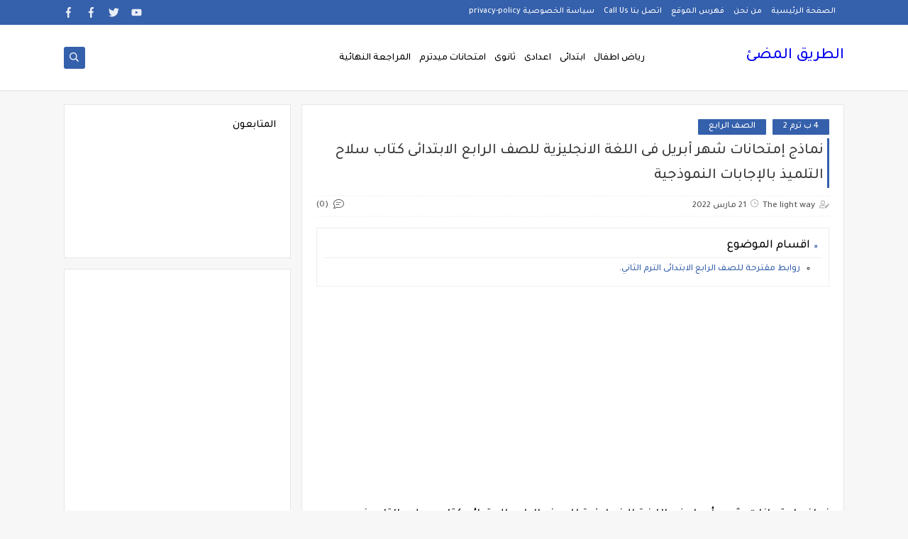

--- FILE ---
content_type: text/html; charset=utf-8
request_url: https://www.google.com/recaptcha/api2/aframe
body_size: 266
content:
<!DOCTYPE HTML><html><head><meta http-equiv="content-type" content="text/html; charset=UTF-8"></head><body><script nonce="wOIM0GrBhocBBmCzsyUN4w">/** Anti-fraud and anti-abuse applications only. See google.com/recaptcha */ try{var clients={'sodar':'https://pagead2.googlesyndication.com/pagead/sodar?'};window.addEventListener("message",function(a){try{if(a.source===window.parent){var b=JSON.parse(a.data);var c=clients[b['id']];if(c){var d=document.createElement('img');d.src=c+b['params']+'&rc='+(localStorage.getItem("rc::a")?sessionStorage.getItem("rc::b"):"");window.document.body.appendChild(d);sessionStorage.setItem("rc::e",parseInt(sessionStorage.getItem("rc::e")||0)+1);localStorage.setItem("rc::h",'1768878517756');}}}catch(b){}});window.parent.postMessage("_grecaptcha_ready", "*");}catch(b){}</script></body></html>

--- FILE ---
content_type: text/javascript;charset=UTF-8
request_url: https://whos.amung.us/pingjs/?k=5028zm9kjcq1&t=%D9%86%D9%85%D8%A7%D8%B0%D8%AC%20%D8%A5%D9%85%D8%AA%D8%AD%D8%A7%D9%86%D8%A7%D8%AA%20%D8%B4%D9%87%D8%B1%20%D8%A3%D8%A8%D8%B1%D9%8A%D9%84%20%D9%81%D9%89%20%D8%A7%D9%84%D9%84%D8%BA%D8%A9%20%D8%A7%D9%84%D8%A7%D9%86%D8%AC%D9%84%D9%8A%D8%B2%D9%8A%D8%A9%20%D9%84%D9%84%D8%B5%D9%81%20%D8%A7%D9%84%D8%B1%D8%A7%D8%A8%D8%B9%20%D8%A7%D9%84%D8%A7%D8%A8%D8%AA%D8%AF%D8%A7%D8%A6%D9%89%20%D9%83%D8%AA%D8%A7%D8%A8%20%D8%B3%D9%84%D8%A7%D8%AD%20%D8%A7%D9%84%D8%AA&c=s&x=https%3A%2F%2Fwww.the-lightway.com%2F2022%2F03%2FSelah.telmiz.English.exam..html&y=&a=0&d=2.176&v=27&r=8004
body_size: -47
content:
WAU_r_s('3','5028zm9kjcq1',0);

--- FILE ---
content_type: text/javascript; charset=UTF-8
request_url: https://www.the-lightway.com/feeds/posts/default/-/4%20%D8%A8%20%D8%AA%D8%B1%D9%85%202?alt=json-in-script&redirect=false&start-index=1&max-results=6&callback=prst
body_size: 8578
content:
// API callback
prst({"version":"1.0","encoding":"UTF-8","feed":{"xmlns":"http://www.w3.org/2005/Atom","xmlns$openSearch":"http://a9.com/-/spec/opensearchrss/1.0/","xmlns$blogger":"http://schemas.google.com/blogger/2008","xmlns$georss":"http://www.georss.org/georss","xmlns$gd":"http://schemas.google.com/g/2005","xmlns$thr":"http://purl.org/syndication/thread/1.0","id":{"$t":"tag:blogger.com,1999:blog-5566690959629818725"},"updated":{"$t":"2026-01-17T03:43:51.664-08:00"},"category":[{"term":"اللغة الانجليزية"},{"term":"المراجعة النهائية"},{"term":"الصف الثالث الثانوى"},{"term":"المرحلة الابتدائية"},{"term":"الصف الثالث الاعدادى"},{"term":"المرحلة الثانوية"},{"term":"المرحلة الاعدادية"},{"term":"اللغة العربية"},{"term":"الرياضيات"},{"term":"الصف الاول الثانوى"},{"term":"الصف الرابع"},{"term":"الصف السادس"},{"term":"كتب مدرسية و خارجية"},{"term":"اولى اعدادى"},{"term":"امتحانات ميد ترم"},{"term":"الصف الثانى الاعدادى"},{"term":"الصف الخامس"},{"term":"امتحانات نصف العام"},{"term":"امتحانات اخر العام"},{"term":"الصف الثانى الثانوى"},{"term":"4 ب ترم 1"},{"term":"grammar"},{"term":"امتحانات و مراجعات"},{"term":"الصف الثالث"},{"term":"الصف الثانى"},{"term":"الدراسات الاجتماعية"},{"term":"بوكليت الثانوية العامة"},{"term":"3 ع ترم 1"},{"term":"الصف الاول"},{"term":"4 ب ترم 2"},{"term":"5 ب ترم اول"},{"term":"الثانوية العامة"},{"term":"لغة انجليزية"},{"term":"جديد"},{"term":"تعليم لغة انجليزية"},{"term":"1ع ترم 1"},{"term":"2 ع ترم 1"},{"term":"العلوم"},{"term":"جدول توزيع المناهج"},{"term":"6 ب ترم اول"},{"term":"اخبار"},{"term":"اللغة الفرنسية"},{"term":"1 ث ترم 1"},{"term":"3 ع ترم  2"},{"term":"5 ب ترم 2"},{"term":"ملحق الجمهورية"},{"term":"6 ب ترم 2"},{"term":"مذكرات مجمعة"},{"term":"جداول حصص و امتحانات"},{"term":"الفيزياء"},{"term":"الكيمياء"},{"term":"2 ث ترم أول"},{"term":"امتحانات موحدة"},{"term":"2 ع ترم 2"},{"term":"المعلمين"},{"term":"الازهر"},{"term":"1ع ترم 2"},{"term":"التاريخ"},{"term":"الصف الاول الاعدادى"},{"term":"مشروع بحث وزارة التربية والتعليم"},{"term":"الجغرافيا"},{"term":"ترجمة"},{"term":"3 ب ترم 1"},{"term":"القواعد النحوية"},{"term":"اخبار الرياضة"},{"term":"التحضير الاكترونى"},{"term":"الاحياء"},{"term":"مدارس اللغات"},{"term":"الحضانة (رياض الاطفال )"},{"term":"جدول امتحانات"},{"term":"قصص وروايات"},{"term":"2 ب ترم اول"},{"term":"برامج"},{"term":"نتائج"},{"term":"3 ب ترم 2"},{"term":"اخبار التعليم"},{"term":"الدبلومات الفنية"},{"term":"اسلاميات"},{"term":"اللغه الانجليزية"},{"term":"1 ب ترم 1"},{"term":"English Pronunciation"},{"term":"1 ث ترم 2"},{"term":"فيديوهات"},{"term":"كورسات"},{"term":"التعليم السودانى"},{"term":"الفلسفة والمنطق"},{"term":"مذكرات مستر عادل عبد الهادى"},{"term":"نتائج الشهادة الاعدادية"},{"term":"التربية الدينية الإسلامية"},{"term":"الجيولوجيا"},{"term":"2 ث ترم ثان"},{"term":"امتحانات الكترونيه 3 ث"},{"term":"علم النفس والاجتماع"},{"term":"مذكرات مستر سعيد الحيت"},{"term":"مذكرات مستر محمد فوزي"},{"term":"تنسيق الجامعات"},{"term":"نتيجة الشهادة الابتدائية"},{"term":"1 ب ترم 2"},{"term":"الجامعات"},{"term":"ملخصات 3 ث"},{"term":"2 ب ترم 2"},{"term":"2 ث ترم 2"},{"term":"اختبارات الكترونيه 1 ث"},{"term":"التعليم السعودى"},{"term":"مذكرات الادهم"},{"term":"الحاسب الالى"},{"term":"الريضيات"},{"term":"اللغة الالمانية"},{"term":"منوعات"},{"term":"مذكرات اقرأ"},{"term":"مذكرات المجتهد فى الرياضيات"},{"term":"مذكرات مستر ابراهيم سلطان"},{"term":"صور"},{"term":"مذكرات الشنتورى"},{"term":"وظائف"},{"term":"صحة"},{"term":"فرص عمل"},{"term":"فيديو"},{"term":"مذكرات الفارس لمستر اسلام احمد"},{"term":"مذكرات تحيا مصر فى الدراسات"},{"term":"مراجعات وامتحانات جيم"},{"term":"مذكرات أستاذة أمنية وجدى"},{"term":"منهج English World"},{"term":"وسائل تعليمية"},{"term":"القرائية"},{"term":"اللغة الايطالية"},{"term":"تعليم لغات اجنبية"},{"term":"فايف ستارز"},{"term":"فيديوهات متنوعة"},{"term":"قناة الرحمة التعليمية"},{"term":"مذكرات الخوارزمى"},{"term":"مذكرات سلسلة العمالقة"},{"term":"مذكرات شمس وقمر"},{"term":"مذكرات فوكس"},{"term":"مذكرات مستر احمد الضيفى"},{"term":"هل تعلم"},{"term":"Free.English.exams.all.classes"},{"term":"IELTS"},{"term":"اختبارات الكترونية 2 ث"},{"term":"اسعار العملات"},{"term":"طرق تدريس"},{"term":"لغة عربية"},{"term":"مذكرات رجب أحمد"},{"term":"مذكرات مستر مراد ضرغام"},{"term":"مصر التعليميه"},{"term":"ملخصات 1 ث"},{"term":"1"},{"term":"Healthy"},{"term":"Science"},{"term":"idioms"},{"term":"ا"},{"term":"البحث العلمى"},{"term":"التربية الوطنية"},{"term":"الثانويةالعامة"},{"term":"الفرنسيه"},{"term":"المر"},{"term":"امت"},{"term":"امتحانات نصف العا"},{"term":"بوكليت الشهادة الاعدادية"},{"term":"تعليم مفتوح"},{"term":"تنمية بشرية"},{"term":"ذ"},{"term":"سلسله التميز"},{"term":"شش"},{"term":"قواميس"},{"term":"كلية تجارة"},{"term":"كوميك"},{"term":"مذكرات محمود بدر"},{"term":"ملخصات 2 ث"},{"term":"منهج Way Ahead"},{"term":"مواضيع تعبير للغة العربية"}],"title":{"type":"text","$t":"الطريق المضئ "},"subtitle":{"type":"html","$t":"أفضل خدمة تعليمية مجانية للجميع، تحميل شروحات وتدريبات ومذكرات و ملخصات, مراجعات ,امتحانات كل المواد التعليمية، كورسات و تعليم لغات اجنبية ,نتائج الامتحانات ,تنسيق الجامعات ,اخر اخبار التعليم ,كتب خارجية , شرح افضل الاستاذة لجميع المواد "},"link":[{"rel":"http://schemas.google.com/g/2005#feed","type":"application/atom+xml","href":"https:\/\/www.the-lightway.com\/feeds\/posts\/default"},{"rel":"self","type":"application/atom+xml","href":"https:\/\/www.blogger.com\/feeds\/5566690959629818725\/posts\/default\/-\/4+%D8%A8+%D8%AA%D8%B1%D9%85+2?alt=json-in-script\u0026max-results=6\u0026redirect=false"},{"rel":"alternate","type":"text/html","href":"https:\/\/www.the-lightway.com\/search\/label\/4%20%D8%A8%20%D8%AA%D8%B1%D9%85%202"},{"rel":"hub","href":"http://pubsubhubbub.appspot.com/"},{"rel":"next","type":"application/atom+xml","href":"https:\/\/www.blogger.com\/feeds\/5566690959629818725\/posts\/default\/-\/4+%D8%A8+%D8%AA%D8%B1%D9%85+2\/-\/4+%D8%A8+%D8%AA%D8%B1%D9%85+2?alt=json-in-script\u0026start-index=7\u0026max-results=6\u0026redirect=false"}],"author":[{"name":{"$t":"osama"},"uri":{"$t":"http:\/\/www.blogger.com\/profile\/04945238521179194518"},"email":{"$t":"noreply@blogger.com"},"gd$image":{"rel":"http://schemas.google.com/g/2005#thumbnail","width":"16","height":"16","src":"https:\/\/img1.blogblog.com\/img\/b16-rounded.gif"}}],"generator":{"version":"7.00","uri":"http://www.blogger.com","$t":"Blogger"},"openSearch$totalResults":{"$t":"139"},"openSearch$startIndex":{"$t":"1"},"openSearch$itemsPerPage":{"$t":"6"},"entry":[{"id":{"$t":"tag:blogger.com,1999:blog-5566690959629818725.post-5191611651626568039"},"published":{"$t":"2026-01-15T11:11:00.000-08:00"},"updated":{"$t":"2026-01-15T11:11:34.072-08:00"},"category":[{"scheme":"http://www.blogger.com/atom/ns#","term":"4 ب ترم 1"},{"scheme":"http://www.blogger.com/atom/ns#","term":"4 ب ترم 2"},{"scheme":"http://www.blogger.com/atom/ns#","term":"الصف الرابع"},{"scheme":"http://www.blogger.com/atom/ns#","term":"اللغة الانجليزية"}],"title":{"type":"text","$t":"كتاب تقييمات اللغة الإنجليزية الصف الرابع الابتدائي الترم الثاني بالاجابات النموذجية 2026 "},"content":{"type":"html","$t":"\u003Ch1 style=\"text-align: right;\"\u003Eكتاب تقييمات اللغة الإنجليزية الصف الرابع الابتدائي الترم الثاني بالاجابات النموذجية.\u003C\/h1\u003E\u003Ctable align=\"center\" cellpadding=\"0\" cellspacing=\"0\" class=\"tr-caption-container\" style=\"margin-left: auto; margin-right: auto;\"\u003E\u003Ctbody\u003E\u003Ctr\u003E\u003Ctd style=\"text-align: center;\"\u003E\u003Ca href=\"https:\/\/blogger.googleusercontent.com\/img\/b\/R29vZ2xl\/AVvXsEhMakwQ3LViD6xZU-FiqDAzz-BzL_gw2AWQfMnk4p2laXLXQqtvSdnRtQiI2tKKeV36axnVR52qYyU1DavPN0D2N0O94dUGOV5f3pf75c9IhJaPx0W4_jndzC3fkrP5bzAOu7_sqTnKMAGCA2rZSqVl0npEddTy_RJvfaYDNqKsDdG97hSnrRGfI4Y0ygEP\/s1455\/img_1_1757080210880.jpg\" style=\"margin-left: auto; margin-right: auto;\"\u003E\u003Cimg alt=\"كتاب تقييمات اللغة الإنجليزية الصف الرابع الابتدائي الترم الاول بالاجابات النموذجية.\" border=\"0\" data-original-height=\"1455\" data-original-width=\"1079\" height=\"320\" src=\"https:\/\/blogger.googleusercontent.com\/img\/b\/R29vZ2xl\/AVvXsEhMakwQ3LViD6xZU-FiqDAzz-BzL_gw2AWQfMnk4p2laXLXQqtvSdnRtQiI2tKKeV36axnVR52qYyU1DavPN0D2N0O94dUGOV5f3pf75c9IhJaPx0W4_jndzC3fkrP5bzAOu7_sqTnKMAGCA2rZSqVl0npEddTy_RJvfaYDNqKsDdG97hSnrRGfI4Y0ygEP\/w237-h320\/img_1_1757080210880.jpg\" title=\"كتاب تقييمات اللغة الإنجليزية الصف الرابع الابتدائي الترم الاول بالاجابات النموذجية.\" width=\"237\"\u003E\u003C\/a\u003E\u003C\/td\u003E\u003C\/tr\u003E\u003Ctr\u003E\u003Ctd class=\"tr-caption\" style=\"text-align: center;\"\u003Eكتاب تقييمات اللغة الإنجليزية الصف الرابع الابتدائي الترم الثاني بالاجابات النموذجية.\u003C\/td\u003E\u003C\/tr\u003E\u003C\/tbody\u003E\u003C\/table\u003E\u003Cbr\u003E\u003Cspan\u003E\u003C\/span\u003E\u003Ca href=\"https:\/\/www.the-lightway.com\/2025\/09\/Engliah.Performance.task.prim.4.html#more\"\u003E\u003C\/a\u003E"},"link":[{"rel":"replies","type":"application/atom+xml","href":"https:\/\/www.the-lightway.com\/feeds\/5191611651626568039\/comments\/default","title":"تعليقات الرسالة"},{"rel":"replies","type":"text/html","href":"https:\/\/www.the-lightway.com\/2025\/09\/Engliah.Performance.task.prim.4.html#comment-form","title":"0 تعليقات"},{"rel":"edit","type":"application/atom+xml","href":"https:\/\/www.blogger.com\/feeds\/5566690959629818725\/posts\/default\/5191611651626568039"},{"rel":"self","type":"application/atom+xml","href":"https:\/\/www.blogger.com\/feeds\/5566690959629818725\/posts\/default\/5191611651626568039"},{"rel":"alternate","type":"text/html","href":"https:\/\/www.the-lightway.com\/2025\/09\/Engliah.Performance.task.prim.4.html","title":"كتاب تقييمات اللغة الإنجليزية الصف الرابع الابتدائي الترم الثاني بالاجابات النموذجية 2026 "}],"author":[{"name":{"$t":"The light way"},"uri":{"$t":"http:\/\/www.blogger.com\/profile\/15838179180421914444"},"email":{"$t":"noreply@blogger.com"},"gd$image":{"rel":"http://schemas.google.com/g/2005#thumbnail","width":"16","height":"16","src":"https:\/\/img1.blogblog.com\/img\/b16-rounded.gif"}}],"media$thumbnail":{"xmlns$media":"http://search.yahoo.com/mrss/","url":"https:\/\/blogger.googleusercontent.com\/img\/b\/R29vZ2xl\/AVvXsEhMakwQ3LViD6xZU-FiqDAzz-BzL_gw2AWQfMnk4p2laXLXQqtvSdnRtQiI2tKKeV36axnVR52qYyU1DavPN0D2N0O94dUGOV5f3pf75c9IhJaPx0W4_jndzC3fkrP5bzAOu7_sqTnKMAGCA2rZSqVl0npEddTy_RJvfaYDNqKsDdG97hSnrRGfI4Y0ygEP\/s72-w237-h320-c\/img_1_1757080210880.jpg","height":"72","width":"72"},"thr$total":{"$t":"0"}},{"id":{"$t":"tag:blogger.com,1999:blog-5566690959629818725.post-4999630857265508854"},"published":{"$t":"2025-09-18T11:49:00.000-07:00"},"updated":{"$t":"2025-10-17T02:01:30.424-07:00"},"category":[{"scheme":"http://www.blogger.com/atom/ns#","term":"4 ب ترم 1"},{"scheme":"http://www.blogger.com/atom/ns#","term":"4 ب ترم 2"},{"scheme":"http://www.blogger.com/atom/ns#","term":"التحضير الاكترونى"},{"scheme":"http://www.blogger.com/atom/ns#","term":"اللغة الانجليزية"}],"title":{"type":"text","$t":"تحضير اللغة الانجليزية للصف الرابع الترم الاول 2026، تحضير انجليزى الكترونى رابعة ابتدائي المنهج الجديد "},"content":{"type":"html","$t":"\u003Ch1 style=\"text-align: right;\"\u003E\u003Cspan style=\"font-family: arial; font-size: large;\"\u003Eالتحضير الإلكتروني في اللغة الانجليزية للصف الرابع ترم أول 2026 ملف كامل pdf\u003C\/span\u003E\u003C\/h1\u003E\u003Cp style=\"text-align: center;\"\u003E\u003C\/p\u003E\u003Ctable align=\"center\" cellpadding=\"0\" cellspacing=\"0\" class=\"tr-caption-container\" style=\"margin-left: auto; margin-right: auto;\"\u003E\u003Ctbody\u003E\u003Ctr\u003E\u003Ctd style=\"text-align: center;\"\u003E\u003Ca href=\"https:\/\/blogger.googleusercontent.com\/img\/a\/AVvXsEh_S8oY3iNNQHzi6VXE5GoSEdSpQ_8R-G2dI5ImfFXRudUumztugTsaCGAbun_74MLWpP7vO_GzGa8xrLegnrGWKwY5jX7LKUEnRrxS7doGfHgJbQUyXaBO0sQmC5bg9IDSkiyq63bHx_e6k_ngRxQxzmPz6_wewQGYnaYmSWx2I7tXBAdocKRbnyxJ-g=s1538\" style=\"margin-left: auto; margin-right: auto;\"\u003E\u003Cimg alt=\"التحضير الإلكتروني في اللغة الانجليزية للصف الرابع ترم ثاني ملف كامل pdf مستر إكرامي رمضان.\" border=\"0\" data-original-height=\"1538\" data-original-width=\"1078\" height=\"320\" src=\"https:\/\/blogger.googleusercontent.com\/img\/a\/AVvXsEh_S8oY3iNNQHzi6VXE5GoSEdSpQ_8R-G2dI5ImfFXRudUumztugTsaCGAbun_74MLWpP7vO_GzGa8xrLegnrGWKwY5jX7LKUEnRrxS7doGfHgJbQUyXaBO0sQmC5bg9IDSkiyq63bHx_e6k_ngRxQxzmPz6_wewQGYnaYmSWx2I7tXBAdocKRbnyxJ-g=w224-h320\" title=\"التحضير الإلكتروني في اللغة الانجليزية للصف الرابع ترم ثاني ملف كامل pdf مستر إكرامي رمضان.\" width=\"224\"\u003E\u003C\/a\u003E\u003C\/td\u003E\u003C\/tr\u003E\u003Ctr\u003E\u003Ctd class=\"tr-caption\" style=\"text-align: center;\"\u003Eالتحضير الإلكتروني في اللغة الانجليزية للصف الرابع 2025 ملف كامل pdf مستر إكرامي رمضان.\u003C\/td\u003E\u003C\/tr\u003E\u003C\/tbody\u003E\u003C\/table\u003E\u003Cbr\u003E\u003Cspan\u003E\u003C\/span\u003E\u003Cp\u003E\u003C\/p\u003E\u003Ca href=\"https:\/\/www.the-lightway.com\/2022\/02\/English.prim.4.preparation.html#more\"\u003E\u003C\/a\u003E"},"link":[{"rel":"replies","type":"application/atom+xml","href":"https:\/\/www.the-lightway.com\/feeds\/4999630857265508854\/comments\/default","title":"تعليقات الرسالة"},{"rel":"replies","type":"text/html","href":"https:\/\/www.the-lightway.com\/2022\/02\/English.prim.4.preparation.html#comment-form","title":"2 تعليقات"},{"rel":"edit","type":"application/atom+xml","href":"https:\/\/www.blogger.com\/feeds\/5566690959629818725\/posts\/default\/4999630857265508854"},{"rel":"self","type":"application/atom+xml","href":"https:\/\/www.blogger.com\/feeds\/5566690959629818725\/posts\/default\/4999630857265508854"},{"rel":"alternate","type":"text/html","href":"https:\/\/www.the-lightway.com\/2022\/02\/English.prim.4.preparation.html","title":"تحضير اللغة الانجليزية للصف الرابع الترم الاول 2026، تحضير انجليزى الكترونى رابعة ابتدائي المنهج الجديد "}],"author":[{"name":{"$t":"The light way"},"uri":{"$t":"http:\/\/www.blogger.com\/profile\/15838179180421914444"},"email":{"$t":"noreply@blogger.com"},"gd$image":{"rel":"http://schemas.google.com/g/2005#thumbnail","width":"16","height":"16","src":"https:\/\/img1.blogblog.com\/img\/b16-rounded.gif"}}],"media$thumbnail":{"xmlns$media":"http://search.yahoo.com/mrss/","url":"https:\/\/blogger.googleusercontent.com\/img\/a\/AVvXsEh_S8oY3iNNQHzi6VXE5GoSEdSpQ_8R-G2dI5ImfFXRudUumztugTsaCGAbun_74MLWpP7vO_GzGa8xrLegnrGWKwY5jX7LKUEnRrxS7doGfHgJbQUyXaBO0sQmC5bg9IDSkiyq63bHx_e6k_ngRxQxzmPz6_wewQGYnaYmSWx2I7tXBAdocKRbnyxJ-g=s72-w224-h320-c","height":"72","width":"72"},"thr$total":{"$t":"2"}},{"id":{"$t":"tag:blogger.com,1999:blog-5566690959629818725.post-3944869989335323528"},"published":{"$t":"2025-02-10T10:04:00.000-08:00"},"updated":{"$t":"2025-02-10T10:04:52.056-08:00"},"category":[{"scheme":"http://www.blogger.com/atom/ns#","term":"4 ب ترم 2"},{"scheme":"http://www.blogger.com/atom/ns#","term":"grammar"},{"scheme":"http://www.blogger.com/atom/ns#","term":"الصف الرابع"},{"scheme":"http://www.blogger.com/atom/ns#","term":"اللغة الانجليزية"}],"title":{"type":"text","$t":"كراسة واجب اللغة الإنجليزية للصف الرابع الابتدائي الترم الثاني pdf مستر صلاح عبد السلام "},"content":{"type":"html","$t":"\u003Ch1 style=\"text-align: right;\"\u003E\u003Cspan style=\"font-family: arial; font-size: large;\"\u003Eكراسة واجب اللغة الإنجليزية للصف الرابع الابتدائي الترم الثاني لمستر صلاح عبد السلام\u0026nbsp;\u003C\/span\u003E\u003C\/h1\u003E\u003Ctable align=\"center\" cellpadding=\"0\" cellspacing=\"0\" class=\"tr-caption-container\" style=\"margin-left: auto; margin-right: auto;\"\u003E\u003Ctbody\u003E\u003Ctr\u003E\u003Ctd style=\"text-align: center;\"\u003E\u003Cimg alt=\"كراسة واجب اللغة الإنجليزية للصف الرابع الابتدائي الترم الثاني 2023 لمستر صلاح عبد السلام\" border=\"0\" data-original-height=\"792\" data-original-width=\"612\" height=\"320\" src=\"https:\/\/blogger.googleusercontent.com\/img\/b\/R29vZ2xl\/AVvXsEhal47piCUgsTC1WoelyDBEG1LuiTfBCLEKeCqab-9vj3ZARw2p-3sl2CcyrZ0HW_P-yjcH_Hoxc1TeSGSMB9vo8YHcfSqucgkf3mP3twbv4zN5rkDcOAmt_IHIpWlrAOTkEgXcMquRfZpQvgsSdSEQ8xwqxwKfqj4tjK5rKeyLjgnn_dtX37XXyNGV-g\/w247-h320\/FB_IMG_1676061390975.jpg\" style=\"margin-left: auto; margin-right: auto;\" title=\"كراسة واجب اللغة الإنجليزية للصف الرابع الابتدائي الترم الثاني 2023 لمستر صلاح عبد السلام\" width=\"247\" \/\u003E\u003C\/td\u003E\u003C\/tr\u003E\u003Ctr\u003E\u003Ctd class=\"tr-caption\" style=\"text-align: center;\"\u003Eكراسة واجب اللغة الإنجليزية للصف الرابع الابتدائي الترم الثاني لمستر صلاح عبد السلام\u0026nbsp;\u003C\/td\u003E\u003C\/tr\u003E\u003C\/tbody\u003E\u003C\/table\u003E\u003Cdiv class=\"separator\" style=\"clear: both; text-align: center;\"\u003E\u003Ca href=\"https:\/\/blogger.googleusercontent.com\/img\/b\/R29vZ2xl\/AVvXsEhal47piCUgsTC1WoelyDBEG1LuiTfBCLEKeCqab-9vj3ZARw2p-3sl2CcyrZ0HW_P-yjcH_Hoxc1TeSGSMB9vo8YHcfSqucgkf3mP3twbv4zN5rkDcOAmt_IHIpWlrAOTkEgXcMquRfZpQvgsSdSEQ8xwqxwKfqj4tjK5rKeyLjgnn_dtX37XXyNGV-g\/s792\/FB_IMG_1676061390975.jpg\" style=\"margin-left: 1em; margin-right: 1em;\"\u003E\u003Cspan style=\"font-family: arial; font-size: large;\"\u003E\u003C\/span\u003E\u003C\/a\u003E\u003C\/div\u003E\u003Cdiv\u003E\u003Cspan style=\"font-family: arial; font-size: large;\"\u003E\u003Cbr \/\u003E\u003C\/span\u003E\u003C\/div\u003E\u003Cspan style=\"font-family: arial; font-size: large;\"\u003Eاحدث ملف pdf مجاني يحتوى على عرض جميع كلمات اللغة الإنجليزية للصف الرابع الابتدائي الترم الثاني من إعداد ورفع مستر صلاح عبد السلام\u0026nbsp;\u003Cbr \/\u003E\u003C\/span\u003E\u003Cdiv class=\"separator\" style=\"clear: both; text-align: center;\"\u003E\u003Ca href=\"https:\/\/blogger.googleusercontent.com\/img\/b\/R29vZ2xl\/AVvXsEjoxJRu5HChB6eqYuPNDsp9wcnm_NI-yAYtkKxfY4lXJlrhbzX4q05Q02hA0Ax4IQWfvAXuzvIFbsinKDiPZ-o8JysW_SlcWriEsaUW7ecwJOwn-cnwaBRC4euWup5rkRofymPXtY3cz4bAPCNAGCVQ0X4zRh53DBRvvhH6iQLEzG7UxNGCj_d3VwEr7A\/s792\/FB_IMG_1676061393474.jpg\" style=\"margin-left: 1em; margin-right: 1em;\"\u003E\u003Cspan style=\"font-family: arial; font-size: large;\"\u003E\u003Cimg border=\"0\" data-original-height=\"792\" data-original-width=\"612\" height=\"320\" src=\"https:\/\/blogger.googleusercontent.com\/img\/b\/R29vZ2xl\/AVvXsEjoxJRu5HChB6eqYuPNDsp9wcnm_NI-yAYtkKxfY4lXJlrhbzX4q05Q02hA0Ax4IQWfvAXuzvIFbsinKDiPZ-o8JysW_SlcWriEsaUW7ecwJOwn-cnwaBRC4euWup5rkRofymPXtY3cz4bAPCNAGCVQ0X4zRh53DBRvvhH6iQLEzG7UxNGCj_d3VwEr7A\/s320\/FB_IMG_1676061393474.jpg\" width=\"247\" \/\u003E\u003C\/span\u003E\u003C\/a\u003E\u003C\/div\u003E\u003Cspan style=\"font-family: arial; font-size: large;\"\u003E\u003Cdiv\u003E\u003Cspan style=\"font-family: arial; font-size: large;\"\u003E\u003Cbr \/\u003E\u003C\/span\u003E\u003C\/div\u003E\u003Ch4 style=\"font-family: \u0026quot;Times New Roman\u0026quot;; font-size: medium;\"\u003E\u003Cspan style=\"font-family: arial; font-size: large;\"\u003Eروابط مقترحة للصف الرابع الابتدائى الترم الثاني.\u0026nbsp;\u003C\/span\u003E\u003C\/h4\u003E\u003Cp style=\"font-family: \u0026quot;Times New Roman\u0026quot;; font-size: medium;\"\u003E\u003Cspan style=\"font-family: arial; font-size: large;\"\u003E\u003Cb\u003E\u003Ca href=\"https:\/\/www.the-lightway.com\/2023\/02\/English.exam.prim.4.unit.7.8.html\"\u003Eإمتحان لغة إنجليزية للصف الرابع الابتدائى الترم الثاني على الوحدة السابعه والثامنة مستر رضا الغريب\u003C\/a\u003E\u003C\/b\u003E\u003C\/span\u003E\u003C\/p\u003E\u003Cp style=\"font-family: \u0026quot;Times New Roman\u0026quot;; font-size: medium;\"\u003E\u003Cspan style=\"font-family: arial; font-size: large;\"\u003E\u003Cbr \/\u003E\u003C\/span\u003E\u003C\/p\u003E\u003Cdiv style=\"font-family: \u0026quot;Times New Roman\u0026quot;; font-size: medium;\"\u003E\u003Cspan style=\"font-family: arial; font-size: large;\"\u003E\u003Cdiv style=\"font-family: \u0026quot;Times New Roman\u0026quot;; font-size: medium;\"\u003E\u003Cdiv\u003E\u003Cspan style=\"font-family: arial; font-size: large;\"\u003E\u003Ca href=\"https:\/\/www.the-lightway.com\/2022\/01\/Connect.4.term.2.html\"\u003E\u003Cb\u003Eمنهح اللغة الانجليزية للصف الرابع الابتدائى الترم الثاني كونيكت 4 ، مقرر انجليزي رابعة ابتدائي ترم ثاني\u003C\/b\u003E\u003C\/a\u003E\u003C\/span\u003E\u003C\/div\u003E\u003Cdiv\u003E\u003Cspan style=\"font-family: arial; font-size: large;\"\u003E\u003Cbr \/\u003E\u003C\/span\u003E\u003C\/div\u003E\u003Cdiv\u003E\u003Cspan style=\"font-family: arial; font-size: large;\"\u003E\u003Cb style=\"font-family: \u0026quot;Times New Roman\u0026quot;;\"\u003E\u003Ca href=\"https:\/\/www.the-lightway.com\/2022\/02\/Moasser.prim.4.connect.html\"\u003Eكتاب المعاصر في اللغه الانجليزيه الصف الرابع الابتدائي الترم الثاني pdf كاملا، منهح الانجليزي رابعة كونيكت ترم ثان\u003C\/a\u003E\u003C\/b\u003E\u003Cspan style=\"font-family: \u0026quot;Times New Roman\u0026quot;;\"\u003E\u0026nbsp;\u003C\/span\u003E\u003C\/span\u003E\u003C\/div\u003E\u003Cdiv\u003E\u003Cspan style=\"font-family: arial; font-size: large;\"\u003E\u003Cspan style=\"font-family: \u0026quot;Times New Roman\u0026quot;;\"\u003E\u003Cbr \/\u003E\u003C\/span\u003E\u003C\/span\u003E\u003C\/div\u003E\u003Cdiv\u003E\u003Cspan style=\"font-family: arial; font-size: large;\"\u003E\u003Ca href=\"https:\/\/www.the-lightway.com\/2022\/01\/Connect.4.Term.2.html\" style=\"font-weight: 700;\"\u003Eكتاب اللغة الانجليزية للصف الرابع الابتدائى الترم الثاني كونيكت 4، كتاب انجليزي رابعة ابتدائي ترم ثاني\u003C\/a\u003E\u003C\/span\u003E\u003C\/div\u003E\u003Cdiv\u003E\u003Cspan style=\"font-family: arial; font-size: large;\"\u003E\u003Cbr \/\u003E\u003C\/span\u003E\u003C\/div\u003E\u003Cdiv\u003E\u003Cb\u003E\u003Ca href=\"https:\/\/www.the-lightway.com\/2022\/01\/EConnect.4.grammar..html\"\u003E\u003Cspan style=\"font-family: arial; font-size: large;\"\u003Eقواعد اللغة الإنجليزية للصف الرابع الابتدائي الترم الثاني، جرامر الوحدة السابعة رابعة ابتدائي ترم ثاني مستر محمد عطية Connect Four\u003C\/span\u003E\u003C\/a\u003E\u003C\/b\u003E\u003C\/div\u003E\u003Cdiv\u003E\u003Cbr \/\u003E\u003C\/div\u003E\u003Cdiv\u003E\u003Cspan style=\"font-family: arial; font-size: large;\"\u003E\u003Cbr \/\u003E\u003C\/span\u003E\u003C\/div\u003E\u003Cdiv\u003E\u003Cb\u003E\u003Ca href=\"https:\/\/www.the-lightway.com\/2022\/01\/Arabic.grammar.prim.4..html\"\u003E\u003Cspan style=\"font-family: arial; font-size: large;\"\u003Eالقواعد النحوية للصف الرابع الترم الثاني، شرح وتدريبات نحو رابعة ابتدائى منهج جديد أستاذ محمود محمد مرعى\u003C\/span\u003E\u003C\/a\u003E\u003C\/b\u003E\u003C\/div\u003E\u003C\/div\u003E\u003Cdiv style=\"font-family: \u0026quot;Times New Roman\u0026quot;; font-size: medium;\"\u003E\u003Cspan style=\"font-family: arial; font-size: large;\"\u003E\u003Cbr \/\u003E\u003C\/span\u003E\u003C\/div\u003E\u003Cdiv style=\"font-family: \u0026quot;Times New Roman\u0026quot;; font-size: medium;\"\u003E\u003Cdiv\u003E\u003Cspan style=\"font-family: arial; font-size: large;\"\u003E\u003Cspan style=\"font-size: large;\"\u003E\u003Cb\u003E\u003Ca href=\"https:\/\/www.the-lightway.com\/2022\/01\/English.Unit.7.prim.4.Mr.html\"\u003Eالوحدة السابعة لغة إنجليزية للصف الرابع الابتدائى الترم الثاني، كونيكت ابتدائي رابعة ترم ثان مستر رجب أحمد\u0026nbsp;\u003C\/a\u003E\u003C\/b\u003E\u003C\/span\u003E\u003C\/span\u003E\u003C\/div\u003E\u003Cdiv\u003E\u003Cspan style=\"font-family: arial; font-size: large;\"\u003E\u003Cbr \/\u003E\u003C\/span\u003E\u003C\/div\u003E\u003Cdiv\u003E\u003Cp\u003E\u003Cspan style=\"font-family: arial; font-size: large;\"\u003E\u003Cb\u003E\u003Ca href=\"https:\/\/www.the-lightway.com\/2022\/02\/English.connect.4.Al.Baher..html\"\u003Eكتاب الباهر فى اللغة الانجليزية للصف الرابع الابتدائى الترم الثاني كونيكت رابعة ابتدائى كاملا\u003C\/a\u003E\u003C\/b\u003E\u003C\/span\u003E\u003C\/p\u003E\u003C\/div\u003E\u003C\/div\u003E\u003C\/span\u003E\u003C\/div\u003E\u003Cdiv style=\"font-family: \u0026quot;Times New Roman\u0026quot;; font-size: medium;\"\u003E\u003Cspan style=\"font-family: arial; font-size: large;\"\u003E\u003Cbr \/\u003E\u003C\/span\u003E\u003C\/div\u003E\u003Cp style=\"font-family: \u0026quot;Times New Roman\u0026quot;; font-size: medium;\"\u003E\u003Cspan style=\"font-family: arial; font-size: large;\"\u003E\u003C\/span\u003E\u003C\/p\u003E\u003Cdiv style=\"font-family: \u0026quot;Times New Roman\u0026quot;; font-size: medium;\"\u003E\u003Cspan style=\"font-family: arial; font-size: large;\"\u003E\u003Ca href=\"https:\/\/www.the-lightway.com\/2022\/02\/Connect.Four.TestOn.Unit.Seven.html\"\u003E\u003Cb\u003Eنموذج إمتحان لغة إنجليزية للصف الرابع الابتدائى الترم الثاني، مراجعة على الوحدة السابعة مستر أحمد نبيل\u0026nbsp;\u003C\/b\u003E\u003C\/a\u003E\u003C\/span\u003E\u003C\/div\u003E\u003Cdiv style=\"font-family: \u0026quot;Times New Roman\u0026quot;;\"\u003E\u003Cbr \/\u003E\u003C\/div\u003E\u003Cp style=\"font-family: \u0026quot;Times New Roman\u0026quot;; font-size: medium;\"\u003E\u003Cspan style=\"font-family: arial; font-size: large;\"\u003E\u003Cb\u003E\u003Ca href=\"https:\/\/www.the-lightway.com\/2022\/02\/English.prim.4.preparation.html\"\u003Eالتحضير الإلكتروني في اللغة الانجليزية للصف الرابع ترم ثاني ملف كامل pdf مستر إكرامي رمضان.\u003C\/a\u003E\u003C\/b\u003E\u003C\/span\u003E\u003C\/p\u003E\u003Cp style=\"font-family: \u0026quot;Times New Roman\u0026quot;; font-size: medium;\"\u003E\u003Cspan style=\"font-family: arial; font-size: large;\"\u003E\u003Cb\u003E\u003Cbr \/\u003E\u003C\/b\u003E\u003C\/span\u003E\u003C\/p\u003E\u003Cp style=\"font-family: \u0026quot;Times New Roman\u0026quot;; font-size: medium;\"\u003E\u003Cspan style=\"font-family: arial; font-size: large;\"\u003E\u003Cb\u003E\u003Ca href=\"https:\/\/www.the-lightway.com\/2022\/02\/Connect.4.term.2.html\"\u003Eمذكرة لغة إنجليزية للصف الرابع الابتدائى الترم الثاني لمستر أحمد نبيل، شرح وتدريبات الوحدة الثامنة إنجليزي كونيكت رابعة ابتدائي.\u003C\/a\u003E\u003C\/b\u003E\u003C\/span\u003E\u003C\/p\u003E\u003Cp style=\"font-family: \u0026quot;Times New Roman\u0026quot;; font-size: medium;\"\u003E\u003Cspan style=\"font-family: arial; font-size: large;\"\u003E\u003Cbr \/\u003E\u003C\/span\u003E\u003C\/p\u003E\u003Cp style=\"font-family: \u0026quot;Times New Roman\u0026quot;; font-size: medium;\"\u003E\u003Cspan style=\"font-family: arial; font-size: large;\"\u003E\u003Cb\u003E\u003Ca href=\"https:\/\/www.the-lightway.com\/2023\/02\/Connect.Honework.prim.4.Mr.Salah.html\"\u003Eكراسة واجب اللغة الإنجليزية للصف الرابع الابتدائي الترم الثاني لمستر صلاح عبد السلام\u0026nbsp;\u003C\/a\u003E\u003C\/b\u003E\u003C\/span\u003E\u003C\/p\u003E\u003Cp style=\"font-family: \u0026quot;Times New Roman\u0026quot;; font-size: medium;\"\u003E\u003Cspan style=\"font-family: arial; font-size: large;\"\u003E\u003Cbr \/\u003E\u003C\/span\u003E\u003C\/p\u003E\u003Cdiv style=\"font-size: medium;\"\u003E\u003Cspan style=\"font-family: arial; font-size: large;\"\u003E\u003Cb\u003E\u003Ca href=\"https:\/\/www.the-lightway.com\/2023\/04\/Prim.4.English.revision.html\"\u003Eأقوى مراجعة ليلة امتحان لغة إنجليزية للصف الرابع الابتدائى الترم الثاني مستر محمد سيد\u0026nbsp;\u003C\/a\u003E\u003C\/b\u003E\u003C\/span\u003E\u003C\/div\u003E\u003Cp style=\"font-family: \u0026quot;Times New Roman\u0026quot;; font-size: medium;\"\u003E\u003Cspan style=\"font-family: arial; font-size: large;\"\u003E\u003C\/span\u003E\u003C\/p\u003E\u003Cdiv style=\"font-size: medium;\"\u003E\u003Cspan style=\"font-family: arial; font-size: large;\"\u003E\u003Cbr style=\"font-family: \u0026quot;Times New Roman\u0026quot;;\" \/\u003E\u003C\/span\u003E\u003C\/div\u003E\u003Cp\u003E\u003C\/p\u003E\u003Cp dir=\"rtl\" style=\"font-size: medium;\"\u003E\u003Cspan style=\"font-family: arial; font-size: large;\"\u003E\u003Cspan\u003E\u003C\/span\u003E\u003C\/span\u003E\u003C\/p\u003E\u003Ch4 style=\"font-family: \u0026quot;Times New Roman\u0026quot;; font-size: medium;\"\u003E\u003Cspan style=\"font-family: arial; font-size: large;\"\u003Eمحتوى كراسة منهج الصف الرابع الابتدائي لغة انجليزية الترم الثاني.\u0026nbsp;\u003C\/span\u003E\u003C\/h4\u003E\u003Cdiv style=\"font-family: \u0026quot;Times New Roman\u0026quot;; font-size: medium;\"\u003E\u003Cspan style=\"font-family: arial; font-size: large;\"\u003E\u003Cbr \/\u003E\u003C\/span\u003E\u003C\/div\u003E\u003Cdiv style=\"font-family: \u0026quot;Times New Roman\u0026quot;;\"\u003E\u003Cspan style=\"font-family: arial; font-size: large;\"\u003Eتتكون كراسة واجب منهج اللغة الانجليزية الجديد للصف الرابع الابتدائى الترم الثاني كونيكت من ست وحدات على غرار الترم الاول، حيث يبدا المنهج بالوحدة السابعة على أن ينتهي بالوحدة الثانية عشر.\u003C\/span\u003E\u003C\/div\u003E\u003Cdiv style=\"font-family: \u0026quot;Times New Roman\u0026quot;;\"\u003E\u003Cspan style=\"font-family: arial; font-size: large;\"\u003Eأسماء دروس منهج اللغة الانجليزية الجديد للصف الرابع الابتدائى الترم الثاني.\u0026nbsp;\u003C\/span\u003E\u003C\/div\u003E\u003Cdiv style=\"font-family: \u0026quot;Times New Roman\u0026quot;;\"\u003E\u003Cspan style=\"font-family: arial; font-size: large;\"\u003Eالوحدة السابعة بعنوان This is where I live\u0026nbsp;\u003C\/span\u003E\u003C\/div\u003E\u003Cdiv style=\"font-family: \u0026quot;Times New Roman\u0026quot;;\"\u003E\u003Cspan style=\"font-family: arial; font-size: large;\"\u003Eالوحدة الثامنة We had fun\u003C\/span\u003E\u003C\/div\u003E\u003Cdiv style=\"font-family: \u0026quot;Times New Roman\u0026quot;;\"\u003E\u003Cspan style=\"font-family: arial; font-size: large;\"\u003Eالوحدة التاسعة ? What make us special\u003C\/span\u003E\u003C\/div\u003E\u003Cdiv style=\"font-family: \u0026quot;Times New Roman\u0026quot;;\"\u003E\u003Cspan style=\"font-family: arial; font-size: large;\"\u003Eالوحدة العاشرة I enjoy my life\u003C\/span\u003E\u003C\/div\u003E\u003Cdiv style=\"font-family: \u0026quot;Times New Roman\u0026quot;;\"\u003E\u003Cspan style=\"font-family: arial; font-size: large;\"\u003Eالوحدة الحادية عشر\u0026nbsp; ?What can we do\u0026nbsp;\u0026nbsp;\u003C\/span\u003E\u003C\/div\u003E\u003Cdiv style=\"font-family: \u0026quot;Times New Roman\u0026quot;;\"\u003E\u003Cspan style=\"font-family: arial;\"\u003Eالوحدة الثانية عشر\u0026nbsp; \u0026nbsp; We can fix it\u003C\/span\u003E\u003C\/div\u003E\u003Cp style=\"font-family: \u0026quot;Times New Roman\u0026quot;; font-size: medium;\"\u003E\u003Cspan style=\"font-family: arial; font-size: large;\"\u003E\u003Cspan style=\"font-family: arial; font-size: large;\"\u003E\u003Cbr \/\u003E\u003C\/span\u003E\u003C\/span\u003E\u003C\/p\u003E\u003C\/span\u003E\u003Cdiv class=\"separator\" style=\"clear: both; text-align: center;\"\u003E\u003Ca href=\"https:\/\/blogger.googleusercontent.com\/img\/b\/R29vZ2xl\/AVvXsEinFI9LfWWBT5XnaZe1k-kuIV4ExUgR4EUTrTrCHH0QwJUMaadGClWp0aljebzi0L-WbFZQQwLZ2_wMb6JbA64NbOxK2vIqi0rQIewbDS_qG8G1w10GMTHY0tQw0THfI8GA6eYL43ufK1eVPd9PPJpdRSE3qWeVBGm2-pjiMTbsvhW7O8iCG62PK-ZDqQ\/s792\/FB_IMG_1676061396586.jpg\" style=\"margin-left: 1em; margin-right: 1em;\"\u003E\u003Cspan style=\"font-family: arial; font-size: large;\"\u003E\u003Cimg border=\"0\" data-original-height=\"792\" data-original-width=\"612\" height=\"320\" src=\"https:\/\/blogger.googleusercontent.com\/img\/b\/R29vZ2xl\/AVvXsEinFI9LfWWBT5XnaZe1k-kuIV4ExUgR4EUTrTrCHH0QwJUMaadGClWp0aljebzi0L-WbFZQQwLZ2_wMb6JbA64NbOxK2vIqi0rQIewbDS_qG8G1w10GMTHY0tQw0THfI8GA6eYL43ufK1eVPd9PPJpdRSE3qWeVBGm2-pjiMTbsvhW7O8iCG62PK-ZDqQ\/s320\/FB_IMG_1676061396586.jpg\" width=\"247\" \/\u003E\u003C\/span\u003E\u003C\/a\u003E\u003C\/div\u003E\u003Cspan style=\"font-family: arial; font-size: large;\"\u003E\u003Cbr \/\u003E\u003C\/span\u003E\u003Cdiv style=\"text-align: center;\"\u003E\u003Cspan style=\"font-family: arial; font-size: large;\"\u003E\u003Cbr \/\u003E\u003C\/span\u003E\u003C\/div\u003E\u003Cdiv\u003E\u003Cspan style=\"font-family: arial; font-size: large;\"\u003E\u003Cbr \/\u003E\u003C\/span\u003E\u003C\/div\u003E\u003Cdiv\u003E\u003Ca href=\"https:\/\/www.mediafire.com\/file\/rgmxgcxeh6solg1\/CONNECT+4+HOMEWORK+MR+SALAH2023.pdf\/file?dkey=noramvai4yg\u0026amp;r=1377\"\u003E\u003Cspan style=\"font-family: arial; font-size: large;\"\u003E\u003Cb\u003Eرابط تحميل كراسة واجب اللغة الإنجليزية للصف الرابع الابتدائي الترم الثاني مستر صلاح عبد السلام\u0026nbsp;\u003C\/b\u003E\u003C\/span\u003E\u003C\/a\u003E\u003C\/div\u003E"},"link":[{"rel":"replies","type":"application/atom+xml","href":"https:\/\/www.the-lightway.com\/feeds\/3944869989335323528\/comments\/default","title":"تعليقات الرسالة"},{"rel":"replies","type":"text/html","href":"https:\/\/www.the-lightway.com\/2023\/02\/Connect.Honework.prim.4.Mr.Salah.html#comment-form","title":"0 تعليقات"},{"rel":"edit","type":"application/atom+xml","href":"https:\/\/www.blogger.com\/feeds\/5566690959629818725\/posts\/default\/3944869989335323528"},{"rel":"self","type":"application/atom+xml","href":"https:\/\/www.blogger.com\/feeds\/5566690959629818725\/posts\/default\/3944869989335323528"},{"rel":"alternate","type":"text/html","href":"https:\/\/www.the-lightway.com\/2023\/02\/Connect.Honework.prim.4.Mr.Salah.html","title":"كراسة واجب اللغة الإنجليزية للصف الرابع الابتدائي الترم الثاني pdf مستر صلاح عبد السلام "}],"author":[{"name":{"$t":"The light way"},"uri":{"$t":"http:\/\/www.blogger.com\/profile\/15838179180421914444"},"email":{"$t":"noreply@blogger.com"},"gd$image":{"rel":"http://schemas.google.com/g/2005#thumbnail","width":"16","height":"16","src":"https:\/\/img1.blogblog.com\/img\/b16-rounded.gif"}}],"media$thumbnail":{"xmlns$media":"http://search.yahoo.com/mrss/","url":"https:\/\/blogger.googleusercontent.com\/img\/b\/R29vZ2xl\/AVvXsEhal47piCUgsTC1WoelyDBEG1LuiTfBCLEKeCqab-9vj3ZARw2p-3sl2CcyrZ0HW_P-yjcH_Hoxc1TeSGSMB9vo8YHcfSqucgkf3mP3twbv4zN5rkDcOAmt_IHIpWlrAOTkEgXcMquRfZpQvgsSdSEQ8xwqxwKfqj4tjK5rKeyLjgnn_dtX37XXyNGV-g\/s72-w247-h320-c\/FB_IMG_1676061390975.jpg","height":"72","width":"72"},"thr$total":{"$t":"0"}},{"id":{"$t":"tag:blogger.com,1999:blog-5566690959629818725.post-2305309308709845670"},"published":{"$t":"2024-04-29T03:44:00.000-07:00"},"updated":{"$t":"2024-05-04T11:13:43.288-07:00"},"category":[{"scheme":"http://www.blogger.com/atom/ns#","term":"2 ع ترم 2"},{"scheme":"http://www.blogger.com/atom/ns#","term":"4 ب ترم 2"},{"scheme":"http://www.blogger.com/atom/ns#","term":"5 ب ترم 2"},{"scheme":"http://www.blogger.com/atom/ns#","term":"6 ب ترم 2"}],"title":{"type":"text","$t":"مراجعات ليله الامتحان فى اللغة الانجليزيه جميع الصفوف التعليمية  الترم الثانى كامله لمستر عادل عبد الهادي "},"content":{"type":"html","$t":"\u003Cp\u003Eمراجعات ليله الامتحان فى اللغة الانجليزيه جميع الصفوف التعليمية من الصف الرابع الابتدائي إلى الصف الثالث الاعدادي بالإضافة إلى نماذج إمتحانات العام الماضى كامله لمستر عادل عبد الهادي\u0026nbsp;\u003C\/p\u003E\u003Cdiv class=\"separator\" style=\"clear: both; text-align: center;\"\u003E\u003Ca href=\"https:\/\/blogger.googleusercontent.com\/img\/b\/R29vZ2xl\/AVvXsEiRJhEX-0RLXWq7QRqDcBpx2sOyYMGrrCv6ofIMxfWU6OsgYRYqKDh4Xxb6B60Lru-84f1f20lOM8nux71K8iDo_ijR94dJW7GAZdzEk3LvE17-509znm6WhJlgv7CrdJamnj9e6XZtHa0uKuW3Exlxd2_0y1Jli-XyAzdKiX2GJqQ0VvgAfrEoErTvvJaN\/s1526\/1714387027072.jpg\" style=\"margin-left: 1em; margin-right: 1em;\"\u003E\u003Cimg border=\"0\" data-original-height=\"1526\" data-original-width=\"1080\" height=\"320\" src=\"https:\/\/blogger.googleusercontent.com\/img\/b\/R29vZ2xl\/AVvXsEiRJhEX-0RLXWq7QRqDcBpx2sOyYMGrrCv6ofIMxfWU6OsgYRYqKDh4Xxb6B60Lru-84f1f20lOM8nux71K8iDo_ijR94dJW7GAZdzEk3LvE17-509znm6WhJlgv7CrdJamnj9e6XZtHa0uKuW3Exlxd2_0y1Jli-XyAzdKiX2GJqQ0VvgAfrEoErTvvJaN\/s320\/1714387027072.jpg\" width=\"226\" \/\u003E\u003C\/a\u003E\u003C\/div\u003E\u003Cp\u003E\u0026nbsp;\u003C\/p\u003E\u003Cp\u003E\u003Cspan style=\"font-size: large;\"\u003Eمراجعات ليلة إمتحان في اللغة الإنجليزية للمرحلة الابتدائية و الاعدادية الترم الثاني نسخة أصلية من إعداد ورفع لمستر عادل عبد الهادي تشكل اهم تلخيص شرح ومراجعة وتدريبات لمنهج كونيكت ذات جودة عالية، مراجعة ليلة إمتحان لغة انجليزية شاملة جميع منهج كونيكت ابتدائي الترم الثانى بدون علامة مائية وجاهزة للتحميل والطباعة، المراجعة النهائية فى اللغة الانجليزية الترم الثانى للصف رابعة وخامسة وستة ابتدائي الترم الثاني، مذكرة رابعة و خامسة و ستة ابتدائي الترم الثاني لغة انجليزية ترم ثان.\u003C\/span\u003E\u003C\/p\u003E\u003Cp\u003E\u003Cspan style=\"font-size: large;\"\u003E\u003Cbr \/\u003E\u003C\/span\u003E\u003C\/p\u003E\u003Cp\u003E\u003Cspan style=\"font-size: large;\"\u003E\u003Cb\u003E\u003Ca href=\"https:\/\/www.the-lightway.com\/2024\/04\/English.Exam.night..Mr.Adel.html\"\u003Eمراجعات ليله الامتحان فى اللغة الانجليزيه جميع الصفوف التعليمية  الترم الثانى كامله لمستر عادل عبد الهادي\u003C\/a\u003E\u003C\/b\u003E\u003C\/span\u003E\u003C\/p\u003E\u003Cp\u003E\u003Cspan style=\"font-size: large;\"\u003E\u003Cbr \/\u003E\u003C\/span\u003E\u003C\/p\u003E\u003Cp\u003E\u003Cspan style=\"font-size: large;\"\u003E\u003Cb style=\"font-family: arial;\"\u003E\u003Ca href=\"https:\/\/www.the-lightway.com\/2024\/05\/English.revision.prep.Mr.Abdelbary.html\"\u003Eمراجعة ليلة إمتحان اللغة الإنجليزية للصفوف الإعدادية الترم الثاني مستر عبد الباري على.\u003C\/a\u003E\u003C\/b\u003E\u003C\/span\u003E\u003C\/p\u003E\u003Cp\u003E\u003Cspan style=\"font-size: large;\"\u003E\u003Cbr \/\u003E\u003C\/span\u003E\u003C\/p\u003E\u003Ch4\u003E\u003Cspan style=\"font-size: large;\"\u003Eمواصفات وخصاص مذكرات ليلة إمتحان اللغة الإنجليزية ابتدائى واعدادى ترم ثان مستر عادل عبدالهادي.\u003C\/span\u003E\u003C\/h4\u003E\u003Cp\u003E\u003Cspan style=\"font-size: large;\"\u003E\u003Cbr \/\u003E\u003C\/span\u003E\u003C\/p\u003E\u003Cp\u003E\u003Cspan style=\"font-size: large;\"\u003Eهي مراجعات تتميز بأعلى جودة من حيث الشكل والمضمون حيث تبرع في شرح وتدريبات و مراجعة كل اجزاء و مكونات المنهج الخاص باللغة الإنجليزية المقرر على طلاب المرحلة الابتدائية الترم الثانى برعاية وتخطيط وزارة التربية والتعليم، حيث تعتبر مذكرة لغة انجليزية ابتدائي ترم ثاني هى الحل الافضل فى ظل غلاء اسعار الورق والمطبوعات مما زاد من اسعاء جميع الكتب الخارجية والتى جعل اسعارها خيالية مقارنة بالعام الماضى، مذكرة شرح ومراجعة الانجليزى للشهادة الابتدائية الترم الثانى نقدمها لكم فى صيغة PDF نسخة عالية الوضوح، مجانية وبدون علامات مائية شاملة كل ودروس اللغة الإنجليزية للصف الرلبع و الخامس و السادس الترم الثاني PDF.\u003C\/span\u003E\u003C\/p\u003E\u003Cp\u003E\u003Cspan style=\"font-size: large;\"\u003E\u003Cbr \/\u003E\u003C\/span\u003E\u003C\/p\u003E\u003Cp\u003E\u003Cspan style=\"font-size: large;\"\u003Eحمل أيضا\u0026nbsp;\u003C\/span\u003E\u003C\/p\u003E\u003Cp\u003E\u003Cb\u003E\u003Ca href=\"https:\/\/www.the-lightway.com\/2024\/04\/Final.revision.connect.prim.html\"\u003E\u003Cspan style=\"font-size: large;\"\u003Eالمراجعة النهائية لغة إنجليزية للصفوف الأبتدائية الترم الثاني كتاب ستيب أهيد 2024\u003C\/span\u003E\u003C\/a\u003E\u003C\/b\u003E\u003C\/p\u003E\u003Cp\u003E\u003Cspan style=\"font-size: large;\"\u003E\u003Cbr \/\u003E\u003C\/span\u003E\u003C\/p\u003E\u003Ch1\u003E\u003Cspan style=\"font-size: large;\"\u003E\u003Ca href=\"https:\/\/www.the-lightway.com\/2024\/04\/Connect.exams.Term.2.html\"\u003Eنماذج امتحانات لغة إنجليزية للصفوف الأبتدائية الترم الثاني مطابقة مواصفات 2024 لمستر عرفات الحلاب\u003C\/a\u003E\u003C\/span\u003E\u003C\/h1\u003E\u003Cdiv\u003E\u003Cspan style=\"font-size: large;\"\u003E\u003Cbr \/\u003E\u003C\/span\u003E\u003C\/div\u003E\u003Cp\u003E\u003Cb\u003E\u003Ca href=\"https:\/\/www.the-lightway.com\/2024\/04\/Exam.night.prim.Term.2%20Mr.Moharam.html\"\u003E\u003Cspan style=\"font-size: large;\"\u003Eمراجعات ليلة الامتحان في اللغة الانجليزية للصفوف الأبتدائية والإعدادية الترم الثاني مستر محرم على\u003C\/span\u003E\u003C\/a\u003E\u003C\/b\u003E\u003C\/p\u003E\u003Cp\u003E\u003Cspan style=\"font-size: large;\"\u003E\u003Cbr \/\u003E\u003C\/span\u003E\u003C\/p\u003E\u003Cdiv\u003E\u003Cb\u003E\u003Ca href=\"https:\/\/www.the-lightway.com\/2024\/04\/Winner.Final.revision.term.2.html\"\u003E\u003Cspan style=\"font-size: large;\"\u003Eالمراجعات النهائيه فى اللغة الانجليزية للمرحله الابتدائيه الترم الثاني كتاب the winner\u0026nbsp;\u003C\/span\u003E\u003C\/a\u003E\u003C\/b\u003E\u003C\/div\u003E\u003Cdiv\u003E\u003Cbr \/\u003E\u003C\/div\u003E\u003Cp\u003E\u003Ca href=\"https:\/\/drive.google.com\/file\/d\/1anU4UELcvEFJeh1-ZBh50_ex48wm5Qll\/view?usp=drivesdk\"\u003Ehttps:\/\/drive.google.com\/file\/d\/1anU4UELcvEFJeh1-ZBh50_ex48wm5Qll\/view?usp=drivesdk\u003C\/a\u003E\u003C\/p\u003E\u003Cp\u003E\u003Cbr \/\u003E\u003C\/p\u003E\u003Cp\u003E\u003Ca href=\"https:\/\/drive.google.com\/file\/d\/1b5Fe9Y02K1NV8iOjyBVrjSpw4U52bkJX\/view?usp=drivesdk\"\u003Ehttps:\/\/drive.google.com\/file\/d\/1b5Fe9Y02K1NV8iOjyBVrjSpw4U52bkJX\/view?usp=drivesdk\u003C\/a\u003E\u003C\/p\u003E\u003Cp\u003E\u003Cbr \/\u003E\u003C\/p\u003E\u003Cp\u003E\u003Ca href=\"https:\/\/drive.google.com\/file\/d\/1ax1sWkPAb-cxXuGt99vU3iC9sT9pFhhL\/view?usp=drivesdk\"\u003Ehttps:\/\/drive.google.com\/file\/d\/1ax1sWkPAb-cxXuGt99vU3iC9sT9pFhhL\/view?usp=drivesdk\u003C\/a\u003E\u003C\/p\u003E\u003Cp\u003E\u003Cbr \/\u003E\u003C\/p\u003E\u003Cp\u003E\u003Ca href=\"https:\/\/drive.google.com\/file\/d\/1bAmAQg1Ud1s5hCKJ6_ur8dt2p-iLf2Ky\/view?usp=drivesdk\"\u003Ehttps:\/\/drive.google.com\/file\/d\/1bAmAQg1Ud1s5hCKJ6_ur8dt2p-iLf2Ky\/view?usp=drivesdk\u003C\/a\u003E\u003C\/p\u003E\u003Cp\u003E\u003Cbr \/\u003E\u003C\/p\u003E\u003Cp\u003E\u003Ca href=\"https:\/\/drive.google.com\/file\/d\/1anI5PwVtRI7w77xLxBavgRpA1dZfbCBb\/view?usp=drivesdk\"\u003Ehttps:\/\/drive.google.com\/file\/d\/1anI5PwVtRI7w77xLxBavgRpA1dZfbCBb\/view?usp=drivesdk\u003C\/a\u003E\u003C\/p\u003E\u003Cp\u003E\u003Cbr \/\u003E\u003C\/p\u003E\u003Cp\u003E\u003Ca href=\"https:\/\/drive.google.com\/file\/d\/1aZqR8Kz4exHiioNn5oNP2M0LBg7TAfJ3\/view?usp=drivesdk\"\u003Ehttps:\/\/drive.google.com\/file\/d\/1aZqR8Kz4exHiioNn5oNP2M0LBg7TAfJ3\/view?usp=drivesdk\u003C\/a\u003E\u003C\/p\u003E\u003Cp\u003E\u003Cbr \/\u003E\u003C\/p\u003E\u003Cp\u003E\u003Ca href=\"https:\/\/drive.google.com\/file\/d\/1bLzi3cKgJFaLX2bqPUs7B_UO-NxKLTo3\/view?usp=drivesdk\"\u003Ehttps:\/\/drive.google.com\/file\/d\/1bLzi3cKgJFaLX2bqPUs7B_UO-NxKLTo3\/view?usp=drivesdk\u003C\/a\u003E\u003C\/p\u003E\u003Cdiv\u003E\u003Cbr \/\u003E\u003C\/div\u003E"},"link":[{"rel":"replies","type":"application/atom+xml","href":"https:\/\/www.the-lightway.com\/feeds\/2305309308709845670\/comments\/default","title":"تعليقات الرسالة"},{"rel":"replies","type":"text/html","href":"https:\/\/www.the-lightway.com\/2024\/04\/English.Exam.night..Mr.Adel.html#comment-form","title":"0 تعليقات"},{"rel":"edit","type":"application/atom+xml","href":"https:\/\/www.blogger.com\/feeds\/5566690959629818725\/posts\/default\/2305309308709845670"},{"rel":"self","type":"application/atom+xml","href":"https:\/\/www.blogger.com\/feeds\/5566690959629818725\/posts\/default\/2305309308709845670"},{"rel":"alternate","type":"text/html","href":"https:\/\/www.the-lightway.com\/2024\/04\/English.Exam.night..Mr.Adel.html","title":"مراجعات ليله الامتحان فى اللغة الانجليزيه جميع الصفوف التعليمية  الترم الثانى كامله لمستر عادل عبد الهادي "}],"author":[{"name":{"$t":"The light way"},"uri":{"$t":"http:\/\/www.blogger.com\/profile\/15838179180421914444"},"email":{"$t":"noreply@blogger.com"},"gd$image":{"rel":"http://schemas.google.com/g/2005#thumbnail","width":"16","height":"16","src":"https:\/\/img1.blogblog.com\/img\/b16-rounded.gif"}}],"media$thumbnail":{"xmlns$media":"http://search.yahoo.com/mrss/","url":"https:\/\/blogger.googleusercontent.com\/img\/b\/R29vZ2xl\/AVvXsEiRJhEX-0RLXWq7QRqDcBpx2sOyYMGrrCv6ofIMxfWU6OsgYRYqKDh4Xxb6B60Lru-84f1f20lOM8nux71K8iDo_ijR94dJW7GAZdzEk3LvE17-509znm6WhJlgv7CrdJamnj9e6XZtHa0uKuW3Exlxd2_0y1Jli-XyAzdKiX2GJqQ0VvgAfrEoErTvvJaN\/s72-c\/1714387027072.jpg","height":"72","width":"72"},"thr$total":{"$t":"0"}},{"id":{"$t":"tag:blogger.com,1999:blog-5566690959629818725.post-2864062069394806533"},"published":{"$t":"2024-04-21T01:22:00.000-07:00"},"updated":{"$t":"2024-04-21T01:57:59.956-07:00"},"category":[{"scheme":"http://www.blogger.com/atom/ns#","term":"4 ب ترم 2"},{"scheme":"http://www.blogger.com/atom/ns#","term":"5 ب ترم 2"},{"scheme":"http://www.blogger.com/atom/ns#","term":"6 ب ترم 2"}],"title":{"type":"text","$t":"المراجعات النهائيه فى اللغة الانجليزية للمرحله الابتدائيه الترم الثاني كتاب the winner "},"content":{"type":"html","$t":"\u003Ch1 style=\"text-align: right;\"\u003E\u003Cspan style=\"font-family: arial; font-size: large;\"\u003Eالمراجعات النهائيه فى اللغة الانجليزية للمرحله الابتدائيه الترم الثاني كتاب the winner \u003C\/span\u003E\u003C\/h1\u003E\u003Cdiv class=\"separator\" style=\"clear: both; text-align: center;\"\u003E\u003Ca href=\"https:\/\/blogger.googleusercontent.com\/img\/b\/R29vZ2xl\/AVvXsEgm5bwftQagXBEVbP44g9ccMIMcaOFyLNNDn_JVwZ_BzUZZI2Oj9bFGSsXI0NjaJHYpBlA1dAnULGdp-WTDeO-iBhoOEiFWFulg0p8A9rqGzoI0aWXEy06IwOknzLUlkLKhH3FIx51pMhJCGlWmBN3HKOxg4uMkcSTf5YLqKj53I2N7EU21P4frtSddeRqF\/s1620\/FB_IMG_1713687459713.jpg\" style=\"margin-left: 1em; margin-right: 1em;\"\u003E\u003Cspan style=\"font-size: large;\"\u003E\u003Cimg border=\"0\" data-original-height=\"1620\" data-original-width=\"1080\" height=\"320\" src=\"https:\/\/blogger.googleusercontent.com\/img\/b\/R29vZ2xl\/AVvXsEgm5bwftQagXBEVbP44g9ccMIMcaOFyLNNDn_JVwZ_BzUZZI2Oj9bFGSsXI0NjaJHYpBlA1dAnULGdp-WTDeO-iBhoOEiFWFulg0p8A9rqGzoI0aWXEy06IwOknzLUlkLKhH3FIx51pMhJCGlWmBN3HKOxg4uMkcSTf5YLqKj53I2N7EU21P4frtSddeRqF\/s320\/FB_IMG_1713687459713.jpg\" width=\"213\"\u003E\u003C\/span\u003E\u003C\/a\u003E\u003C\/div\u003E\u003Cspan style=\"font-size: large;\"\u003E\u003C\/span\u003E\u003Cp style=\"text-align: center;\"\u003E\u003Cspan style=\"font-size: large;\"\u003E\u003Cbr\u003E\u003C\/span\u003E\u003C\/p\u003E\u003Cspan style=\"font-size: large;\"\u003E\u003C\/span\u003E\u003Ca href=\"https:\/\/www.the-lightway.com\/2024\/04\/Winner.Final.revision.term.2.html#more\"\u003E\u003C\/a\u003E"},"link":[{"rel":"replies","type":"application/atom+xml","href":"https:\/\/www.the-lightway.com\/feeds\/2864062069394806533\/comments\/default","title":"تعليقات الرسالة"},{"rel":"replies","type":"text/html","href":"https:\/\/www.the-lightway.com\/2024\/04\/Winner.Final.revision.term.2.html#comment-form","title":"0 تعليقات"},{"rel":"edit","type":"application/atom+xml","href":"https:\/\/www.blogger.com\/feeds\/5566690959629818725\/posts\/default\/2864062069394806533"},{"rel":"self","type":"application/atom+xml","href":"https:\/\/www.blogger.com\/feeds\/5566690959629818725\/posts\/default\/2864062069394806533"},{"rel":"alternate","type":"text/html","href":"https:\/\/www.the-lightway.com\/2024\/04\/Winner.Final.revision.term.2.html","title":"المراجعات النهائيه فى اللغة الانجليزية للمرحله الابتدائيه الترم الثاني كتاب the winner "}],"author":[{"name":{"$t":"The light way"},"uri":{"$t":"http:\/\/www.blogger.com\/profile\/15838179180421914444"},"email":{"$t":"noreply@blogger.com"},"gd$image":{"rel":"http://schemas.google.com/g/2005#thumbnail","width":"16","height":"16","src":"https:\/\/img1.blogblog.com\/img\/b16-rounded.gif"}}],"media$thumbnail":{"xmlns$media":"http://search.yahoo.com/mrss/","url":"https:\/\/blogger.googleusercontent.com\/img\/b\/R29vZ2xl\/AVvXsEgm5bwftQagXBEVbP44g9ccMIMcaOFyLNNDn_JVwZ_BzUZZI2Oj9bFGSsXI0NjaJHYpBlA1dAnULGdp-WTDeO-iBhoOEiFWFulg0p8A9rqGzoI0aWXEy06IwOknzLUlkLKhH3FIx51pMhJCGlWmBN3HKOxg4uMkcSTf5YLqKj53I2N7EU21P4frtSddeRqF\/s72-c\/FB_IMG_1713687459713.jpg","height":"72","width":"72"},"thr$total":{"$t":"0"}},{"id":{"$t":"tag:blogger.com,1999:blog-5566690959629818725.post-4888257305693952225"},"published":{"$t":"2024-04-21T01:16:00.000-07:00"},"updated":{"$t":"2024-04-21T01:53:38.286-07:00"},"category":[{"scheme":"http://www.blogger.com/atom/ns#","term":"1ع ترم 2"},{"scheme":"http://www.blogger.com/atom/ns#","term":"2 ع ترم 2"},{"scheme":"http://www.blogger.com/atom/ns#","term":"4 ب ترم 2"},{"scheme":"http://www.blogger.com/atom/ns#","term":"5 ب ترم 2"},{"scheme":"http://www.blogger.com/atom/ns#","term":"6 ب ترم 2"},{"scheme":"http://www.blogger.com/atom/ns#","term":"المراجعة النهائية"}],"title":{"type":"text","$t":"مراجعات ليلة الامتحان في اللغة الانجليزية للصفوف الأبتدائية الترم الثاني مستر محرم على "},"content":{"type":"html","$t":"\u003Ch1 style=\"text-align: right;\"\u003E\u003Cspan style=\"font-size: large;\"\u003Eمراجعات ليلة الامتحان في اللغة الانجليزية للصفوف الأبتدائية والإعدادية الترم الثاني مستر محرم على.\u003C\/span\u003E\u003C\/h1\u003E\u003Ctable align=\"center\" cellpadding=\"0\" cellspacing=\"0\" class=\"tr-caption-container\" style=\"margin-left: auto; margin-right: auto;\"\u003E\u003Ctbody\u003E\u003Ctr\u003E\u003Ctd style=\"text-align: center;\"\u003E\u003Ca href=\"https:\/\/blogger.googleusercontent.com\/img\/b\/R29vZ2xl\/AVvXsEiRtojwGsIi_8aghiQ6UQdC9Mn_md4QLa9ruVgKhdp0KXZ4aA_a9QcAe0QEtxABBmiQfuSVOKn9_Uojnr15J5XpQuzOss1BCmizaF2efJwEFaW9smAnoSOCvGpjMghjkTGEM2dg3yxFh3LmF9xVU3aMjxnNC7xpJQZ1REYE4gtfqjQCnJubL5TvgNFw0emn\/s1078\/Screenshot_%D9%A2%D9%A0%D9%A2%D9%A4%D9%A0%D9%A4%D9%A2%D9%A1-%D9%A1%D9%A0%D9%A0%D9%A6%D9%A5%D9%A1_Facebook.jpg\" style=\"margin-left: auto; margin-right: auto;\"\u003E\u003Cspan style=\"font-size: large;\"\u003E\u003Cimg alt=\"مراجعات ليلة الامتحان في اللغة الانجليزية للصفوف الأبتدائية والإعدادية الترم الثاني مستر محرم على\" border=\"0\" data-original-height=\"1037\" data-original-width=\"1078\" height=\"308\" src=\"https:\/\/blogger.googleusercontent.com\/img\/b\/R29vZ2xl\/AVvXsEiRtojwGsIi_8aghiQ6UQdC9Mn_md4QLa9ruVgKhdp0KXZ4aA_a9QcAe0QEtxABBmiQfuSVOKn9_Uojnr15J5XpQuzOss1BCmizaF2efJwEFaW9smAnoSOCvGpjMghjkTGEM2dg3yxFh3LmF9xVU3aMjxnNC7xpJQZ1REYE4gtfqjQCnJubL5TvgNFw0emn\/w320-h308\/Screenshot_%D9%A2%D9%A0%D9%A2%D9%A4%D9%A0%D9%A4%D9%A2%D9%A1-%D9%A1%D9%A0%D9%A0%D9%A6%D9%A5%D9%A1_Facebook.jpg\" title=\"مراجعات ليلة الامتحان في اللغة الانجليزية للصفوف الأبتدائية والإعدادية الترم الثاني مستر محرم على\" width=\"320\"\u003E\u003C\/span\u003E\u003C\/a\u003E\u003C\/td\u003E\u003C\/tr\u003E\u003Ctr\u003E\u003Ctd class=\"tr-caption\" style=\"text-align: center;\"\u003E\u003Cspan style=\"font-size: large;\"\u003Eمراجعات ليلة الامتحان في اللغة الانجليزية للصفوف الأبتدائية والإعدادية الترم الثاني مستر محرم على\u003C\/span\u003E\u003C\/td\u003E\u003C\/tr\u003E\u003C\/tbody\u003E\u003C\/table\u003E\u003Cspan\u003E\u003Cspan style=\"font-size: large;\"\u003E\u003C\/span\u003E\u003C\/span\u003E\u003Ca href=\"https:\/\/www.the-lightway.com\/2024\/04\/Exam.night.prim.Term.2 Mr.Moharam.html#more\"\u003E\u003C\/a\u003E"},"link":[{"rel":"replies","type":"application/atom+xml","href":"https:\/\/www.the-lightway.com\/feeds\/4888257305693952225\/comments\/default","title":"تعليقات الرسالة"},{"rel":"replies","type":"text/html","href":"https:\/\/www.the-lightway.com\/2024\/04\/Exam.night.prim.Term.2 Mr.Moharam.html#comment-form","title":"0 تعليقات"},{"rel":"edit","type":"application/atom+xml","href":"https:\/\/www.blogger.com\/feeds\/5566690959629818725\/posts\/default\/4888257305693952225"},{"rel":"self","type":"application/atom+xml","href":"https:\/\/www.blogger.com\/feeds\/5566690959629818725\/posts\/default\/4888257305693952225"},{"rel":"alternate","type":"text/html","href":"https:\/\/www.the-lightway.com\/2024\/04\/Exam.night.prim.Term.2 Mr.Moharam.html","title":"مراجعات ليلة الامتحان في اللغة الانجليزية للصفوف الأبتدائية الترم الثاني مستر محرم على "}],"author":[{"name":{"$t":"The light way"},"uri":{"$t":"http:\/\/www.blogger.com\/profile\/15838179180421914444"},"email":{"$t":"noreply@blogger.com"},"gd$image":{"rel":"http://schemas.google.com/g/2005#thumbnail","width":"16","height":"16","src":"https:\/\/img1.blogblog.com\/img\/b16-rounded.gif"}}],"media$thumbnail":{"xmlns$media":"http://search.yahoo.com/mrss/","url":"https:\/\/blogger.googleusercontent.com\/img\/b\/R29vZ2xl\/AVvXsEiRtojwGsIi_8aghiQ6UQdC9Mn_md4QLa9ruVgKhdp0KXZ4aA_a9QcAe0QEtxABBmiQfuSVOKn9_Uojnr15J5XpQuzOss1BCmizaF2efJwEFaW9smAnoSOCvGpjMghjkTGEM2dg3yxFh3LmF9xVU3aMjxnNC7xpJQZ1REYE4gtfqjQCnJubL5TvgNFw0emn\/s72-w320-h308-c\/Screenshot_%D9%A2%D9%A0%D9%A2%D9%A4%D9%A0%D9%A4%D9%A2%D9%A1-%D9%A1%D9%A0%D9%A0%D9%A6%D9%A5%D9%A1_Facebook.jpg","height":"72","width":"72"},"thr$total":{"$t":"0"}}]}});